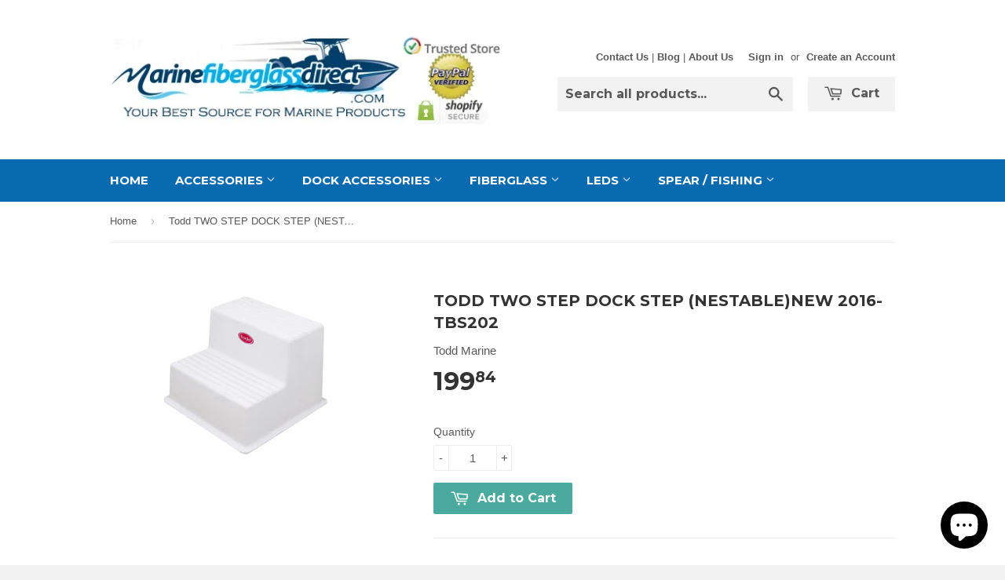

--- FILE ---
content_type: text/html; charset=utf-8
request_url: https://www.marinefiberglassdirect.com/products/todd-two-step-dock-step-nestablenew-2016-tbs202
body_size: 18945
content:
<!doctype html>
<!--[if lt IE 7]><html class="no-js lt-ie9 lt-ie8 lt-ie7" lang="en"> <![endif]-->
<!--[if IE 7]><html class="no-js lt-ie9 lt-ie8" lang="en"> <![endif]-->
<!--[if IE 8]><html class="no-js lt-ie9" lang="en"> <![endif]-->
<!--[if IE 9 ]><html class="ie9 no-js"> <![endif]-->
<!--[if (gt IE 9)|!(IE)]><!--> <html class="no-touch no-js"> <!--<![endif]-->
<head>
  <meta name="p:domain_verify" content="8e3c6ffbc28904ebb85ee2cf095b0a89"/>
  <meta name="google-site-verification" content="SIit88zZSCcCrWkVqpi8kqEnLWloOOYN6qG3a3D1xmE" />

  <!-- Basic page needs ================================================== -->
  <meta charset="utf-8">
  <meta http-equiv="X-UA-Compatible" content="IE=edge,chrome=1">

  
  <link rel="shortcut icon" href="//www.marinefiberglassdirect.com/cdn/shop/t/3/assets/favicon.png?v=60820268139693985451429369366" type="image/png" />
  

  <!-- Title and description ================================================== -->
  <title>
  Todd TWO STEP DOCK STEP (NESTABLE)NEW 2016-TBS202 &ndash; Marine Fiberglass Direct
  </title>

  
  <meta name="description" content="TODD&#39;S Boat &amp;amp; Dock Steps are offered in three different sizes. These lightweight, movable steps are made from U.V. resistant polyethylene for years of dependable service. The unique 1 1/2&quot; wide bottom flange provides plenty of surface for mounting to your dock. Clean Up is made easy at the end of the day with just ">
  

  <!-- Product meta ================================================== -->
  
  <meta property="og:type" content="product">
  <meta property="og:title" content="Todd TWO STEP DOCK STEP (NESTABLE)NEW 2016-TBS202">
  
  <meta property="og:image" content="http://www.marinefiberglassdirect.com/cdn/shop/products/Todd_TWO_STEP_DOCK_STEP__NESTABLE_NEW_2016-TBS202_grande.jpg?v=1571438988">
  <meta property="og:image:secure_url" content="https://www.marinefiberglassdirect.com/cdn/shop/products/Todd_TWO_STEP_DOCK_STEP__NESTABLE_NEW_2016-TBS202_grande.jpg?v=1571438988">
  
  <meta property="og:price:amount" content="199.84">
  <meta property="og:price:currency" content="USD">


  <meta property="og:description" content="TODD&#39;S Boat &amp;amp; Dock Steps are offered in three different sizes. These lightweight, movable steps are made from U.V. resistant polyethylene for years of dependable service. The unique 1 1/2&quot; wide bottom flange provides plenty of surface for mounting to your dock. Clean Up is made easy at the end of the day with just ">

  <meta property="og:url" content="https://www.marinefiberglassdirect.com/products/todd-two-step-dock-step-nestablenew-2016-tbs202">
  <meta property="og:site_name" content="Marine Fiberglass Direct">

  
  
  
  <meta name="twitter:site" content="@">


  <meta name="twitter:card" content="product">
  <meta name="twitter:title" content="Todd TWO STEP DOCK STEP (NESTABLE)NEW 2016-TBS202">
  <meta name="twitter:description" content="TODD&#39;S Boat &amp;amp; Dock Steps are offered in three different sizes. These lightweight, movable steps are made from U.V. resistant polyethylene for years of dependable service. The unique 1 1/2&quot; wide bottom flange provides plenty of surface for mounting to your dock. Clean Up is made easy at the end of the day with just soap and water. Hand rails for the two and three step models are sold separately. Each model step is nestable upon itself for easy storage and shipping.Dimensions : 26 3/4&quot; D x 23 1/2&quot; W x 17&quot; HPart #: TBS202Keep all of your marine accessory needs with Marine Fiberglass Direct.*All International Orders may require additional shipping charges depending on location.">
  <meta name="twitter:image" content="https://www.marinefiberglassdirect.com/cdn/shop/products/Todd_TWO_STEP_DOCK_STEP__NESTABLE_NEW_2016-TBS202_medium.jpg?v=1571438988">
  <meta name="twitter:image:width" content="240">
  <meta name="twitter:image:height" content="240">
  <meta name="twitter:label1" content="Price">
  <meta name="twitter:data1" content="$ 199.84 USD">
  
  <meta name="twitter:label2" content="Brand">
  <meta name="twitter:data2" content="Todd Marine">
  



  <!-- Helpers ================================================== -->
  <link rel="canonical" href="https://www.marinefiberglassdirect.com/products/todd-two-step-dock-step-nestablenew-2016-tbs202">
  <meta name="viewport" content="width=device-width,initial-scale=1">

  
  <!-- Ajaxify Cart Plugin ================================================== -->
  <link href="//www.marinefiberglassdirect.com/cdn/shop/t/3/assets/ajaxify.scss.css?v=101617718950719963771429369274" rel="stylesheet" type="text/css" media="all" />
  

  <!-- CSS ================================================== -->
  <link href="//www.marinefiberglassdirect.com/cdn/shop/t/3/assets/timber.scss.css?v=81967584386693887311763697601" rel="stylesheet" type="text/css" media="all" />
  

  
    
    
    <link href="//fonts.googleapis.com/css?family=Montserrat:700" rel="stylesheet" type="text/css" media="all" />
  


  



  <!-- Header hook for plugins ================================================== -->
  <script>window.performance && window.performance.mark && window.performance.mark('shopify.content_for_header.start');</script><meta name="google-site-verification" content="SIit88zZSCcCrWkVqpi8kqEnLWloOOYN6qG3a3D1xmE">
<meta id="shopify-digital-wallet" name="shopify-digital-wallet" content="/4270629/digital_wallets/dialog">
<meta name="shopify-checkout-api-token" content="7e9ee3fd6c5e00b2978c19106b923b61">
<meta id="in-context-paypal-metadata" data-shop-id="4270629" data-venmo-supported="false" data-environment="production" data-locale="en_US" data-paypal-v4="true" data-currency="USD">
<link rel="alternate" type="application/json+oembed" href="https://www.marinefiberglassdirect.com/products/todd-two-step-dock-step-nestablenew-2016-tbs202.oembed">
<script async="async" src="/checkouts/internal/preloads.js?locale=en-US"></script>
<link rel="preconnect" href="https://shop.app" crossorigin="anonymous">
<script async="async" src="https://shop.app/checkouts/internal/preloads.js?locale=en-US&shop_id=4270629" crossorigin="anonymous"></script>
<script id="apple-pay-shop-capabilities" type="application/json">{"shopId":4270629,"countryCode":"US","currencyCode":"USD","merchantCapabilities":["supports3DS"],"merchantId":"gid:\/\/shopify\/Shop\/4270629","merchantName":"Marine Fiberglass Direct","requiredBillingContactFields":["postalAddress","email","phone"],"requiredShippingContactFields":["postalAddress","email","phone"],"shippingType":"shipping","supportedNetworks":["visa","masterCard","amex","discover","elo","jcb"],"total":{"type":"pending","label":"Marine Fiberglass Direct","amount":"1.00"},"shopifyPaymentsEnabled":true,"supportsSubscriptions":true}</script>
<script id="shopify-features" type="application/json">{"accessToken":"7e9ee3fd6c5e00b2978c19106b923b61","betas":["rich-media-storefront-analytics"],"domain":"www.marinefiberglassdirect.com","predictiveSearch":true,"shopId":4270629,"locale":"en"}</script>
<script>var Shopify = Shopify || {};
Shopify.shop = "marine-fiberglass-direct.myshopify.com";
Shopify.locale = "en";
Shopify.currency = {"active":"USD","rate":"1.0"};
Shopify.country = "US";
Shopify.theme = {"name":"Supply","id":11596721,"schema_name":null,"schema_version":null,"theme_store_id":679,"role":"main"};
Shopify.theme.handle = "null";
Shopify.theme.style = {"id":null,"handle":null};
Shopify.cdnHost = "www.marinefiberglassdirect.com/cdn";
Shopify.routes = Shopify.routes || {};
Shopify.routes.root = "/";</script>
<script type="module">!function(o){(o.Shopify=o.Shopify||{}).modules=!0}(window);</script>
<script>!function(o){function n(){var o=[];function n(){o.push(Array.prototype.slice.apply(arguments))}return n.q=o,n}var t=o.Shopify=o.Shopify||{};t.loadFeatures=n(),t.autoloadFeatures=n()}(window);</script>
<script>
  window.ShopifyPay = window.ShopifyPay || {};
  window.ShopifyPay.apiHost = "shop.app\/pay";
  window.ShopifyPay.redirectState = null;
</script>
<script id="shop-js-analytics" type="application/json">{"pageType":"product"}</script>
<script defer="defer" async type="module" src="//www.marinefiberglassdirect.com/cdn/shopifycloud/shop-js/modules/v2/client.init-shop-cart-sync_BT-GjEfc.en.esm.js"></script>
<script defer="defer" async type="module" src="//www.marinefiberglassdirect.com/cdn/shopifycloud/shop-js/modules/v2/chunk.common_D58fp_Oc.esm.js"></script>
<script defer="defer" async type="module" src="//www.marinefiberglassdirect.com/cdn/shopifycloud/shop-js/modules/v2/chunk.modal_xMitdFEc.esm.js"></script>
<script type="module">
  await import("//www.marinefiberglassdirect.com/cdn/shopifycloud/shop-js/modules/v2/client.init-shop-cart-sync_BT-GjEfc.en.esm.js");
await import("//www.marinefiberglassdirect.com/cdn/shopifycloud/shop-js/modules/v2/chunk.common_D58fp_Oc.esm.js");
await import("//www.marinefiberglassdirect.com/cdn/shopifycloud/shop-js/modules/v2/chunk.modal_xMitdFEc.esm.js");

  window.Shopify.SignInWithShop?.initShopCartSync?.({"fedCMEnabled":true,"windoidEnabled":true});

</script>
<script>
  window.Shopify = window.Shopify || {};
  if (!window.Shopify.featureAssets) window.Shopify.featureAssets = {};
  window.Shopify.featureAssets['shop-js'] = {"shop-cart-sync":["modules/v2/client.shop-cart-sync_DZOKe7Ll.en.esm.js","modules/v2/chunk.common_D58fp_Oc.esm.js","modules/v2/chunk.modal_xMitdFEc.esm.js"],"init-fed-cm":["modules/v2/client.init-fed-cm_B6oLuCjv.en.esm.js","modules/v2/chunk.common_D58fp_Oc.esm.js","modules/v2/chunk.modal_xMitdFEc.esm.js"],"shop-cash-offers":["modules/v2/client.shop-cash-offers_D2sdYoxE.en.esm.js","modules/v2/chunk.common_D58fp_Oc.esm.js","modules/v2/chunk.modal_xMitdFEc.esm.js"],"shop-login-button":["modules/v2/client.shop-login-button_QeVjl5Y3.en.esm.js","modules/v2/chunk.common_D58fp_Oc.esm.js","modules/v2/chunk.modal_xMitdFEc.esm.js"],"pay-button":["modules/v2/client.pay-button_DXTOsIq6.en.esm.js","modules/v2/chunk.common_D58fp_Oc.esm.js","modules/v2/chunk.modal_xMitdFEc.esm.js"],"shop-button":["modules/v2/client.shop-button_DQZHx9pm.en.esm.js","modules/v2/chunk.common_D58fp_Oc.esm.js","modules/v2/chunk.modal_xMitdFEc.esm.js"],"avatar":["modules/v2/client.avatar_BTnouDA3.en.esm.js"],"init-windoid":["modules/v2/client.init-windoid_CR1B-cfM.en.esm.js","modules/v2/chunk.common_D58fp_Oc.esm.js","modules/v2/chunk.modal_xMitdFEc.esm.js"],"init-shop-for-new-customer-accounts":["modules/v2/client.init-shop-for-new-customer-accounts_C_vY_xzh.en.esm.js","modules/v2/client.shop-login-button_QeVjl5Y3.en.esm.js","modules/v2/chunk.common_D58fp_Oc.esm.js","modules/v2/chunk.modal_xMitdFEc.esm.js"],"init-shop-email-lookup-coordinator":["modules/v2/client.init-shop-email-lookup-coordinator_BI7n9ZSv.en.esm.js","modules/v2/chunk.common_D58fp_Oc.esm.js","modules/v2/chunk.modal_xMitdFEc.esm.js"],"init-shop-cart-sync":["modules/v2/client.init-shop-cart-sync_BT-GjEfc.en.esm.js","modules/v2/chunk.common_D58fp_Oc.esm.js","modules/v2/chunk.modal_xMitdFEc.esm.js"],"shop-toast-manager":["modules/v2/client.shop-toast-manager_DiYdP3xc.en.esm.js","modules/v2/chunk.common_D58fp_Oc.esm.js","modules/v2/chunk.modal_xMitdFEc.esm.js"],"init-customer-accounts":["modules/v2/client.init-customer-accounts_D9ZNqS-Q.en.esm.js","modules/v2/client.shop-login-button_QeVjl5Y3.en.esm.js","modules/v2/chunk.common_D58fp_Oc.esm.js","modules/v2/chunk.modal_xMitdFEc.esm.js"],"init-customer-accounts-sign-up":["modules/v2/client.init-customer-accounts-sign-up_iGw4briv.en.esm.js","modules/v2/client.shop-login-button_QeVjl5Y3.en.esm.js","modules/v2/chunk.common_D58fp_Oc.esm.js","modules/v2/chunk.modal_xMitdFEc.esm.js"],"shop-follow-button":["modules/v2/client.shop-follow-button_CqMgW2wH.en.esm.js","modules/v2/chunk.common_D58fp_Oc.esm.js","modules/v2/chunk.modal_xMitdFEc.esm.js"],"checkout-modal":["modules/v2/client.checkout-modal_xHeaAweL.en.esm.js","modules/v2/chunk.common_D58fp_Oc.esm.js","modules/v2/chunk.modal_xMitdFEc.esm.js"],"shop-login":["modules/v2/client.shop-login_D91U-Q7h.en.esm.js","modules/v2/chunk.common_D58fp_Oc.esm.js","modules/v2/chunk.modal_xMitdFEc.esm.js"],"lead-capture":["modules/v2/client.lead-capture_BJmE1dJe.en.esm.js","modules/v2/chunk.common_D58fp_Oc.esm.js","modules/v2/chunk.modal_xMitdFEc.esm.js"],"payment-terms":["modules/v2/client.payment-terms_Ci9AEqFq.en.esm.js","modules/v2/chunk.common_D58fp_Oc.esm.js","modules/v2/chunk.modal_xMitdFEc.esm.js"]};
</script>
<script>(function() {
  var isLoaded = false;
  function asyncLoad() {
    if (isLoaded) return;
    isLoaded = true;
    var urls = ["https:\/\/cdn-stamped-io.azureedge.net\/files\/shopify.min.js?shop=marine-fiberglass-direct.myshopify.com"];
    for (var i = 0; i < urls.length; i++) {
      var s = document.createElement('script');
      s.type = 'text/javascript';
      s.async = true;
      s.src = urls[i];
      var x = document.getElementsByTagName('script')[0];
      x.parentNode.insertBefore(s, x);
    }
  };
  if(window.attachEvent) {
    window.attachEvent('onload', asyncLoad);
  } else {
    window.addEventListener('load', asyncLoad, false);
  }
})();</script>
<script id="__st">var __st={"a":4270629,"offset":-18000,"reqid":"fe1bbfd3-bd38-4319-bfce-e33a730b7227-1769236191","pageurl":"www.marinefiberglassdirect.com\/products\/todd-two-step-dock-step-nestablenew-2016-tbs202","u":"8302aa993389","p":"product","rtyp":"product","rid":124617981972};</script>
<script>window.ShopifyPaypalV4VisibilityTracking = true;</script>
<script id="captcha-bootstrap">!function(){'use strict';const t='contact',e='account',n='new_comment',o=[[t,t],['blogs',n],['comments',n],[t,'customer']],c=[[e,'customer_login'],[e,'guest_login'],[e,'recover_customer_password'],[e,'create_customer']],r=t=>t.map((([t,e])=>`form[action*='/${t}']:not([data-nocaptcha='true']) input[name='form_type'][value='${e}']`)).join(','),a=t=>()=>t?[...document.querySelectorAll(t)].map((t=>t.form)):[];function s(){const t=[...o],e=r(t);return a(e)}const i='password',u='form_key',d=['recaptcha-v3-token','g-recaptcha-response','h-captcha-response',i],f=()=>{try{return window.sessionStorage}catch{return}},m='__shopify_v',_=t=>t.elements[u];function p(t,e,n=!1){try{const o=window.sessionStorage,c=JSON.parse(o.getItem(e)),{data:r}=function(t){const{data:e,action:n}=t;return t[m]||n?{data:e,action:n}:{data:t,action:n}}(c);for(const[e,n]of Object.entries(r))t.elements[e]&&(t.elements[e].value=n);n&&o.removeItem(e)}catch(o){console.error('form repopulation failed',{error:o})}}const l='form_type',E='cptcha';function T(t){t.dataset[E]=!0}const w=window,h=w.document,L='Shopify',v='ce_forms',y='captcha';let A=!1;((t,e)=>{const n=(g='f06e6c50-85a8-45c8-87d0-21a2b65856fe',I='https://cdn.shopify.com/shopifycloud/storefront-forms-hcaptcha/ce_storefront_forms_captcha_hcaptcha.v1.5.2.iife.js',D={infoText:'Protected by hCaptcha',privacyText:'Privacy',termsText:'Terms'},(t,e,n)=>{const o=w[L][v],c=o.bindForm;if(c)return c(t,g,e,D).then(n);var r;o.q.push([[t,g,e,D],n]),r=I,A||(h.body.append(Object.assign(h.createElement('script'),{id:'captcha-provider',async:!0,src:r})),A=!0)});var g,I,D;w[L]=w[L]||{},w[L][v]=w[L][v]||{},w[L][v].q=[],w[L][y]=w[L][y]||{},w[L][y].protect=function(t,e){n(t,void 0,e),T(t)},Object.freeze(w[L][y]),function(t,e,n,w,h,L){const[v,y,A,g]=function(t,e,n){const i=e?o:[],u=t?c:[],d=[...i,...u],f=r(d),m=r(i),_=r(d.filter((([t,e])=>n.includes(e))));return[a(f),a(m),a(_),s()]}(w,h,L),I=t=>{const e=t.target;return e instanceof HTMLFormElement?e:e&&e.form},D=t=>v().includes(t);t.addEventListener('submit',(t=>{const e=I(t);if(!e)return;const n=D(e)&&!e.dataset.hcaptchaBound&&!e.dataset.recaptchaBound,o=_(e),c=g().includes(e)&&(!o||!o.value);(n||c)&&t.preventDefault(),c&&!n&&(function(t){try{if(!f())return;!function(t){const e=f();if(!e)return;const n=_(t);if(!n)return;const o=n.value;o&&e.removeItem(o)}(t);const e=Array.from(Array(32),(()=>Math.random().toString(36)[2])).join('');!function(t,e){_(t)||t.append(Object.assign(document.createElement('input'),{type:'hidden',name:u})),t.elements[u].value=e}(t,e),function(t,e){const n=f();if(!n)return;const o=[...t.querySelectorAll(`input[type='${i}']`)].map((({name:t})=>t)),c=[...d,...o],r={};for(const[a,s]of new FormData(t).entries())c.includes(a)||(r[a]=s);n.setItem(e,JSON.stringify({[m]:1,action:t.action,data:r}))}(t,e)}catch(e){console.error('failed to persist form',e)}}(e),e.submit())}));const S=(t,e)=>{t&&!t.dataset[E]&&(n(t,e.some((e=>e===t))),T(t))};for(const o of['focusin','change'])t.addEventListener(o,(t=>{const e=I(t);D(e)&&S(e,y())}));const B=e.get('form_key'),M=e.get(l),P=B&&M;t.addEventListener('DOMContentLoaded',(()=>{const t=y();if(P)for(const e of t)e.elements[l].value===M&&p(e,B);[...new Set([...A(),...v().filter((t=>'true'===t.dataset.shopifyCaptcha))])].forEach((e=>S(e,t)))}))}(h,new URLSearchParams(w.location.search),n,t,e,['guest_login'])})(!0,!0)}();</script>
<script integrity="sha256-4kQ18oKyAcykRKYeNunJcIwy7WH5gtpwJnB7kiuLZ1E=" data-source-attribution="shopify.loadfeatures" defer="defer" src="//www.marinefiberglassdirect.com/cdn/shopifycloud/storefront/assets/storefront/load_feature-a0a9edcb.js" crossorigin="anonymous"></script>
<script crossorigin="anonymous" defer="defer" src="//www.marinefiberglassdirect.com/cdn/shopifycloud/storefront/assets/shopify_pay/storefront-65b4c6d7.js?v=20250812"></script>
<script data-source-attribution="shopify.dynamic_checkout.dynamic.init">var Shopify=Shopify||{};Shopify.PaymentButton=Shopify.PaymentButton||{isStorefrontPortableWallets:!0,init:function(){window.Shopify.PaymentButton.init=function(){};var t=document.createElement("script");t.src="https://www.marinefiberglassdirect.com/cdn/shopifycloud/portable-wallets/latest/portable-wallets.en.js",t.type="module",document.head.appendChild(t)}};
</script>
<script data-source-attribution="shopify.dynamic_checkout.buyer_consent">
  function portableWalletsHideBuyerConsent(e){var t=document.getElementById("shopify-buyer-consent"),n=document.getElementById("shopify-subscription-policy-button");t&&n&&(t.classList.add("hidden"),t.setAttribute("aria-hidden","true"),n.removeEventListener("click",e))}function portableWalletsShowBuyerConsent(e){var t=document.getElementById("shopify-buyer-consent"),n=document.getElementById("shopify-subscription-policy-button");t&&n&&(t.classList.remove("hidden"),t.removeAttribute("aria-hidden"),n.addEventListener("click",e))}window.Shopify?.PaymentButton&&(window.Shopify.PaymentButton.hideBuyerConsent=portableWalletsHideBuyerConsent,window.Shopify.PaymentButton.showBuyerConsent=portableWalletsShowBuyerConsent);
</script>
<script data-source-attribution="shopify.dynamic_checkout.cart.bootstrap">document.addEventListener("DOMContentLoaded",(function(){function t(){return document.querySelector("shopify-accelerated-checkout-cart, shopify-accelerated-checkout")}if(t())Shopify.PaymentButton.init();else{new MutationObserver((function(e,n){t()&&(Shopify.PaymentButton.init(),n.disconnect())})).observe(document.body,{childList:!0,subtree:!0})}}));
</script>
<script id='scb4127' type='text/javascript' async='' src='https://www.marinefiberglassdirect.com/cdn/shopifycloud/privacy-banner/storefront-banner.js'></script><link id="shopify-accelerated-checkout-styles" rel="stylesheet" media="screen" href="https://www.marinefiberglassdirect.com/cdn/shopifycloud/portable-wallets/latest/accelerated-checkout-backwards-compat.css" crossorigin="anonymous">
<style id="shopify-accelerated-checkout-cart">
        #shopify-buyer-consent {
  margin-top: 1em;
  display: inline-block;
  width: 100%;
}

#shopify-buyer-consent.hidden {
  display: none;
}

#shopify-subscription-policy-button {
  background: none;
  border: none;
  padding: 0;
  text-decoration: underline;
  font-size: inherit;
  cursor: pointer;
}

#shopify-subscription-policy-button::before {
  box-shadow: none;
}

      </style>

<script>window.performance && window.performance.mark && window.performance.mark('shopify.content_for_header.end');</script>

  

<!--[if lt IE 9]>
<script src="//html5shiv.googlecode.com/svn/trunk/html5.js" type="text/javascript"></script>
<script src="//www.marinefiberglassdirect.com/cdn/shop/t/3/assets/respond.min.js?v=52248677837542619231429367127" type="text/javascript"></script>
<link href="//www.marinefiberglassdirect.com/cdn/shop/t/3/assets/respond-proxy.html" id="respond-proxy" rel="respond-proxy" />
<link href="//www.marinefiberglassdirect.com/search?q=6570fe3d06840954bb40648ab0f21f08" id="respond-redirect" rel="respond-redirect" />
<script src="//www.marinefiberglassdirect.com/search?q=6570fe3d06840954bb40648ab0f21f08" type="text/javascript"></script>
<![endif]-->


  
  

  <script src="//ajax.googleapis.com/ajax/libs/jquery/1.11.0/jquery.min.js" type="text/javascript"></script>
  <script src="//www.marinefiberglassdirect.com/cdn/shop/t/3/assets/modernizr.min.js?v=26620055551102246001429367126" type="text/javascript"></script>

<!-- BEGIN app block: shopify://apps/bm-country-blocker-ip-blocker/blocks/boostmark-blocker/bf9db4b9-be4b-45e1-8127-bbcc07d93e7e -->

  <script src="https://cdn.shopify.com/extensions/019b300f-1323-7b7a-bda2-a589132c3189/boostymark-regionblock-71/assets/blocker.js?v=4&shop=marine-fiberglass-direct.myshopify.com" async></script>
  <script src="https://cdn.shopify.com/extensions/019b300f-1323-7b7a-bda2-a589132c3189/boostymark-regionblock-71/assets/jk4ukh.js?c=6&shop=marine-fiberglass-direct.myshopify.com" async></script>

  
    <script async>
      function _0x3f8f(_0x223ce8,_0x21bbeb){var _0x6fb9ec=_0x6fb9();return _0x3f8f=function(_0x3f8f82,_0x5dbe6e){_0x3f8f82=_0x3f8f82-0x191;var _0x51bf69=_0x6fb9ec[_0x3f8f82];return _0x51bf69;},_0x3f8f(_0x223ce8,_0x21bbeb);}(function(_0x4724fe,_0xeb51bb){var _0x47dea2=_0x3f8f,_0x141c8b=_0x4724fe();while(!![]){try{var _0x4a9abe=parseInt(_0x47dea2(0x1af))/0x1*(-parseInt(_0x47dea2(0x1aa))/0x2)+-parseInt(_0x47dea2(0x1a7))/0x3*(parseInt(_0x47dea2(0x192))/0x4)+parseInt(_0x47dea2(0x1a3))/0x5*(parseInt(_0x47dea2(0x1a6))/0x6)+-parseInt(_0x47dea2(0x19d))/0x7*(-parseInt(_0x47dea2(0x191))/0x8)+-parseInt(_0x47dea2(0x1a4))/0x9*(parseInt(_0x47dea2(0x196))/0xa)+-parseInt(_0x47dea2(0x1a0))/0xb+parseInt(_0x47dea2(0x198))/0xc;if(_0x4a9abe===_0xeb51bb)break;else _0x141c8b['push'](_0x141c8b['shift']());}catch(_0x5bdae7){_0x141c8b['push'](_0x141c8b['shift']());}}}(_0x6fb9,0x2b917),function e(){var _0x379294=_0x3f8f;window[_0x379294(0x19f)]=![];var _0x59af3b=new MutationObserver(function(_0x10185c){var _0x39bea0=_0x379294;_0x10185c[_0x39bea0(0x19b)](function(_0x486a2e){var _0x1ea3a0=_0x39bea0;_0x486a2e['addedNodes'][_0x1ea3a0(0x19b)](function(_0x1880c1){var _0x37d441=_0x1ea3a0;if(_0x1880c1[_0x37d441(0x193)]===_0x37d441(0x19c)&&window[_0x37d441(0x19f)]==![]){var _0x64f391=_0x1880c1['textContent']||_0x1880c1[_0x37d441(0x19e)];_0x64f391[_0x37d441(0x1ad)](_0x37d441(0x1ab))&&(window[_0x37d441(0x19f)]=!![],window['_bm_blocked_script']=_0x64f391,_0x1880c1[_0x37d441(0x194)][_0x37d441(0x1a2)](_0x1880c1),_0x59af3b[_0x37d441(0x195)]());}});});});_0x59af3b[_0x379294(0x1a9)](document[_0x379294(0x1a5)],{'childList':!![],'subtree':!![]}),setTimeout(()=>{var _0x43bd71=_0x379294;if(!window[_0x43bd71(0x1ae)]&&window['_bm_blocked']){var _0x4f89e0=document[_0x43bd71(0x1a8)](_0x43bd71(0x19a));_0x4f89e0[_0x43bd71(0x1ac)]=_0x43bd71(0x197),_0x4f89e0[_0x43bd71(0x1a1)]=window['_bm_blocked_script'],document[_0x43bd71(0x199)]['appendChild'](_0x4f89e0);}},0x2ee0);}());function _0x6fb9(){var _0x432d5b=['head','script','forEach','SCRIPT','7fPmGqS','src','_bm_blocked','1276902CZtaAd','textContent','removeChild','5xRSprd','513qTrjgw','documentElement','1459980yoQzSv','6QRCLrj','createElement','observe','33750bDyRAA','var\x20customDocumentWrite\x20=\x20function(content)','className','includes','bmExtension','11ecERGS','2776368sDqaNF','444776RGnQWH','nodeName','parentNode','disconnect','25720cFqzCY','analytics','3105336gpytKO'];_0x6fb9=function(){return _0x432d5b;};return _0x6fb9();}
    </script>
  

  

  

  

  













<!-- END app block --><script src="https://cdn.shopify.com/extensions/e8878072-2f6b-4e89-8082-94b04320908d/inbox-1254/assets/inbox-chat-loader.js" type="text/javascript" defer="defer"></script>
<link href="https://monorail-edge.shopifysvc.com" rel="dns-prefetch">
<script>(function(){if ("sendBeacon" in navigator && "performance" in window) {try {var session_token_from_headers = performance.getEntriesByType('navigation')[0].serverTiming.find(x => x.name == '_s').description;} catch {var session_token_from_headers = undefined;}var session_cookie_matches = document.cookie.match(/_shopify_s=([^;]*)/);var session_token_from_cookie = session_cookie_matches && session_cookie_matches.length === 2 ? session_cookie_matches[1] : "";var session_token = session_token_from_headers || session_token_from_cookie || "";function handle_abandonment_event(e) {var entries = performance.getEntries().filter(function(entry) {return /monorail-edge.shopifysvc.com/.test(entry.name);});if (!window.abandonment_tracked && entries.length === 0) {window.abandonment_tracked = true;var currentMs = Date.now();var navigation_start = performance.timing.navigationStart;var payload = {shop_id: 4270629,url: window.location.href,navigation_start,duration: currentMs - navigation_start,session_token,page_type: "product"};window.navigator.sendBeacon("https://monorail-edge.shopifysvc.com/v1/produce", JSON.stringify({schema_id: "online_store_buyer_site_abandonment/1.1",payload: payload,metadata: {event_created_at_ms: currentMs,event_sent_at_ms: currentMs}}));}}window.addEventListener('pagehide', handle_abandonment_event);}}());</script>
<script id="web-pixels-manager-setup">(function e(e,d,r,n,o){if(void 0===o&&(o={}),!Boolean(null===(a=null===(i=window.Shopify)||void 0===i?void 0:i.analytics)||void 0===a?void 0:a.replayQueue)){var i,a;window.Shopify=window.Shopify||{};var t=window.Shopify;t.analytics=t.analytics||{};var s=t.analytics;s.replayQueue=[],s.publish=function(e,d,r){return s.replayQueue.push([e,d,r]),!0};try{self.performance.mark("wpm:start")}catch(e){}var l=function(){var e={modern:/Edge?\/(1{2}[4-9]|1[2-9]\d|[2-9]\d{2}|\d{4,})\.\d+(\.\d+|)|Firefox\/(1{2}[4-9]|1[2-9]\d|[2-9]\d{2}|\d{4,})\.\d+(\.\d+|)|Chrom(ium|e)\/(9{2}|\d{3,})\.\d+(\.\d+|)|(Maci|X1{2}).+ Version\/(15\.\d+|(1[6-9]|[2-9]\d|\d{3,})\.\d+)([,.]\d+|)( \(\w+\)|)( Mobile\/\w+|) Safari\/|Chrome.+OPR\/(9{2}|\d{3,})\.\d+\.\d+|(CPU[ +]OS|iPhone[ +]OS|CPU[ +]iPhone|CPU IPhone OS|CPU iPad OS)[ +]+(15[._]\d+|(1[6-9]|[2-9]\d|\d{3,})[._]\d+)([._]\d+|)|Android:?[ /-](13[3-9]|1[4-9]\d|[2-9]\d{2}|\d{4,})(\.\d+|)(\.\d+|)|Android.+Firefox\/(13[5-9]|1[4-9]\d|[2-9]\d{2}|\d{4,})\.\d+(\.\d+|)|Android.+Chrom(ium|e)\/(13[3-9]|1[4-9]\d|[2-9]\d{2}|\d{4,})\.\d+(\.\d+|)|SamsungBrowser\/([2-9]\d|\d{3,})\.\d+/,legacy:/Edge?\/(1[6-9]|[2-9]\d|\d{3,})\.\d+(\.\d+|)|Firefox\/(5[4-9]|[6-9]\d|\d{3,})\.\d+(\.\d+|)|Chrom(ium|e)\/(5[1-9]|[6-9]\d|\d{3,})\.\d+(\.\d+|)([\d.]+$|.*Safari\/(?![\d.]+ Edge\/[\d.]+$))|(Maci|X1{2}).+ Version\/(10\.\d+|(1[1-9]|[2-9]\d|\d{3,})\.\d+)([,.]\d+|)( \(\w+\)|)( Mobile\/\w+|) Safari\/|Chrome.+OPR\/(3[89]|[4-9]\d|\d{3,})\.\d+\.\d+|(CPU[ +]OS|iPhone[ +]OS|CPU[ +]iPhone|CPU IPhone OS|CPU iPad OS)[ +]+(10[._]\d+|(1[1-9]|[2-9]\d|\d{3,})[._]\d+)([._]\d+|)|Android:?[ /-](13[3-9]|1[4-9]\d|[2-9]\d{2}|\d{4,})(\.\d+|)(\.\d+|)|Mobile Safari.+OPR\/([89]\d|\d{3,})\.\d+\.\d+|Android.+Firefox\/(13[5-9]|1[4-9]\d|[2-9]\d{2}|\d{4,})\.\d+(\.\d+|)|Android.+Chrom(ium|e)\/(13[3-9]|1[4-9]\d|[2-9]\d{2}|\d{4,})\.\d+(\.\d+|)|Android.+(UC? ?Browser|UCWEB|U3)[ /]?(15\.([5-9]|\d{2,})|(1[6-9]|[2-9]\d|\d{3,})\.\d+)\.\d+|SamsungBrowser\/(5\.\d+|([6-9]|\d{2,})\.\d+)|Android.+MQ{2}Browser\/(14(\.(9|\d{2,})|)|(1[5-9]|[2-9]\d|\d{3,})(\.\d+|))(\.\d+|)|K[Aa][Ii]OS\/(3\.\d+|([4-9]|\d{2,})\.\d+)(\.\d+|)/},d=e.modern,r=e.legacy,n=navigator.userAgent;return n.match(d)?"modern":n.match(r)?"legacy":"unknown"}(),u="modern"===l?"modern":"legacy",c=(null!=n?n:{modern:"",legacy:""})[u],f=function(e){return[e.baseUrl,"/wpm","/b",e.hashVersion,"modern"===e.buildTarget?"m":"l",".js"].join("")}({baseUrl:d,hashVersion:r,buildTarget:u}),m=function(e){var d=e.version,r=e.bundleTarget,n=e.surface,o=e.pageUrl,i=e.monorailEndpoint;return{emit:function(e){var a=e.status,t=e.errorMsg,s=(new Date).getTime(),l=JSON.stringify({metadata:{event_sent_at_ms:s},events:[{schema_id:"web_pixels_manager_load/3.1",payload:{version:d,bundle_target:r,page_url:o,status:a,surface:n,error_msg:t},metadata:{event_created_at_ms:s}}]});if(!i)return console&&console.warn&&console.warn("[Web Pixels Manager] No Monorail endpoint provided, skipping logging."),!1;try{return self.navigator.sendBeacon.bind(self.navigator)(i,l)}catch(e){}var u=new XMLHttpRequest;try{return u.open("POST",i,!0),u.setRequestHeader("Content-Type","text/plain"),u.send(l),!0}catch(e){return console&&console.warn&&console.warn("[Web Pixels Manager] Got an unhandled error while logging to Monorail."),!1}}}}({version:r,bundleTarget:l,surface:e.surface,pageUrl:self.location.href,monorailEndpoint:e.monorailEndpoint});try{o.browserTarget=l,function(e){var d=e.src,r=e.async,n=void 0===r||r,o=e.onload,i=e.onerror,a=e.sri,t=e.scriptDataAttributes,s=void 0===t?{}:t,l=document.createElement("script"),u=document.querySelector("head"),c=document.querySelector("body");if(l.async=n,l.src=d,a&&(l.integrity=a,l.crossOrigin="anonymous"),s)for(var f in s)if(Object.prototype.hasOwnProperty.call(s,f))try{l.dataset[f]=s[f]}catch(e){}if(o&&l.addEventListener("load",o),i&&l.addEventListener("error",i),u)u.appendChild(l);else{if(!c)throw new Error("Did not find a head or body element to append the script");c.appendChild(l)}}({src:f,async:!0,onload:function(){if(!function(){var e,d;return Boolean(null===(d=null===(e=window.Shopify)||void 0===e?void 0:e.analytics)||void 0===d?void 0:d.initialized)}()){var d=window.webPixelsManager.init(e)||void 0;if(d){var r=window.Shopify.analytics;r.replayQueue.forEach((function(e){var r=e[0],n=e[1],o=e[2];d.publishCustomEvent(r,n,o)})),r.replayQueue=[],r.publish=d.publishCustomEvent,r.visitor=d.visitor,r.initialized=!0}}},onerror:function(){return m.emit({status:"failed",errorMsg:"".concat(f," has failed to load")})},sri:function(e){var d=/^sha384-[A-Za-z0-9+/=]+$/;return"string"==typeof e&&d.test(e)}(c)?c:"",scriptDataAttributes:o}),m.emit({status:"loading"})}catch(e){m.emit({status:"failed",errorMsg:(null==e?void 0:e.message)||"Unknown error"})}}})({shopId: 4270629,storefrontBaseUrl: "https://www.marinefiberglassdirect.com",extensionsBaseUrl: "https://extensions.shopifycdn.com/cdn/shopifycloud/web-pixels-manager",monorailEndpoint: "https://monorail-edge.shopifysvc.com/unstable/produce_batch",surface: "storefront-renderer",enabledBetaFlags: ["2dca8a86"],webPixelsConfigList: [{"id":"566329592","configuration":"{\"config\":\"{\\\"google_tag_ids\\\":[\\\"AW-952956193\\\",\\\"GT-MJBNRX9D\\\"],\\\"target_country\\\":\\\"ZZ\\\",\\\"gtag_events\\\":[{\\\"type\\\":\\\"begin_checkout\\\",\\\"action_label\\\":[\\\"G-H1RWBHC1W4\\\",\\\"AW-952956193\\\/1uGTCJL7-JUBEKHqs8YD\\\"]},{\\\"type\\\":\\\"search\\\",\\\"action_label\\\":[\\\"G-H1RWBHC1W4\\\",\\\"AW-952956193\\\/wwfpCJX7-JUBEKHqs8YD\\\"]},{\\\"type\\\":\\\"view_item\\\",\\\"action_label\\\":[\\\"G-H1RWBHC1W4\\\",\\\"AW-952956193\\\/cIHjCIz7-JUBEKHqs8YD\\\",\\\"MC-X4BTZ8TFQH\\\"]},{\\\"type\\\":\\\"purchase\\\",\\\"action_label\\\":[\\\"G-H1RWBHC1W4\\\",\\\"AW-952956193\\\/GdiRCIn7-JUBEKHqs8YD\\\",\\\"MC-X4BTZ8TFQH\\\"]},{\\\"type\\\":\\\"page_view\\\",\\\"action_label\\\":[\\\"G-H1RWBHC1W4\\\",\\\"AW-952956193\\\/83jBCI76-JUBEKHqs8YD\\\",\\\"MC-X4BTZ8TFQH\\\"]},{\\\"type\\\":\\\"add_payment_info\\\",\\\"action_label\\\":[\\\"G-H1RWBHC1W4\\\",\\\"AW-952956193\\\/lTi0CJj7-JUBEKHqs8YD\\\"]},{\\\"type\\\":\\\"add_to_cart\\\",\\\"action_label\\\":[\\\"G-H1RWBHC1W4\\\",\\\"AW-952956193\\\/9XmTCI_7-JUBEKHqs8YD\\\"]}],\\\"enable_monitoring_mode\\\":false}\"}","eventPayloadVersion":"v1","runtimeContext":"OPEN","scriptVersion":"b2a88bafab3e21179ed38636efcd8a93","type":"APP","apiClientId":1780363,"privacyPurposes":[],"dataSharingAdjustments":{"protectedCustomerApprovalScopes":["read_customer_address","read_customer_email","read_customer_name","read_customer_personal_data","read_customer_phone"]}},{"id":"70156536","configuration":"{\"tagID\":\"2614241163876\"}","eventPayloadVersion":"v1","runtimeContext":"STRICT","scriptVersion":"18031546ee651571ed29edbe71a3550b","type":"APP","apiClientId":3009811,"privacyPurposes":["ANALYTICS","MARKETING","SALE_OF_DATA"],"dataSharingAdjustments":{"protectedCustomerApprovalScopes":["read_customer_address","read_customer_email","read_customer_name","read_customer_personal_data","read_customer_phone"]}},{"id":"63406328","eventPayloadVersion":"v1","runtimeContext":"LAX","scriptVersion":"1","type":"CUSTOM","privacyPurposes":["MARKETING"],"name":"Meta pixel (migrated)"},{"id":"shopify-app-pixel","configuration":"{}","eventPayloadVersion":"v1","runtimeContext":"STRICT","scriptVersion":"0450","apiClientId":"shopify-pixel","type":"APP","privacyPurposes":["ANALYTICS","MARKETING"]},{"id":"shopify-custom-pixel","eventPayloadVersion":"v1","runtimeContext":"LAX","scriptVersion":"0450","apiClientId":"shopify-pixel","type":"CUSTOM","privacyPurposes":["ANALYTICS","MARKETING"]}],isMerchantRequest: false,initData: {"shop":{"name":"Marine Fiberglass Direct","paymentSettings":{"currencyCode":"USD"},"myshopifyDomain":"marine-fiberglass-direct.myshopify.com","countryCode":"US","storefrontUrl":"https:\/\/www.marinefiberglassdirect.com"},"customer":null,"cart":null,"checkout":null,"productVariants":[{"price":{"amount":199.84,"currencyCode":"USD"},"product":{"title":"Todd TWO STEP DOCK STEP (NESTABLE)NEW 2016-TBS202","vendor":"Todd Marine","id":"124617981972","untranslatedTitle":"Todd TWO STEP DOCK STEP (NESTABLE)NEW 2016-TBS202","url":"\/products\/todd-two-step-dock-step-nestablenew-2016-tbs202","type":"Dock Steps"},"id":"1498878279700","image":{"src":"\/\/www.marinefiberglassdirect.com\/cdn\/shop\/products\/Todd_TWO_STEP_DOCK_STEP__NESTABLE_NEW_2016-TBS202.jpg?v=1571438988"},"sku":"TBS202","title":"Default Title","untranslatedTitle":"Default Title"}],"purchasingCompany":null},},"https://www.marinefiberglassdirect.com/cdn","fcfee988w5aeb613cpc8e4bc33m6693e112",{"modern":"","legacy":""},{"shopId":"4270629","storefrontBaseUrl":"https:\/\/www.marinefiberglassdirect.com","extensionBaseUrl":"https:\/\/extensions.shopifycdn.com\/cdn\/shopifycloud\/web-pixels-manager","surface":"storefront-renderer","enabledBetaFlags":"[\"2dca8a86\"]","isMerchantRequest":"false","hashVersion":"fcfee988w5aeb613cpc8e4bc33m6693e112","publish":"custom","events":"[[\"page_viewed\",{}],[\"product_viewed\",{\"productVariant\":{\"price\":{\"amount\":199.84,\"currencyCode\":\"USD\"},\"product\":{\"title\":\"Todd TWO STEP DOCK STEP (NESTABLE)NEW 2016-TBS202\",\"vendor\":\"Todd Marine\",\"id\":\"124617981972\",\"untranslatedTitle\":\"Todd TWO STEP DOCK STEP (NESTABLE)NEW 2016-TBS202\",\"url\":\"\/products\/todd-two-step-dock-step-nestablenew-2016-tbs202\",\"type\":\"Dock Steps\"},\"id\":\"1498878279700\",\"image\":{\"src\":\"\/\/www.marinefiberglassdirect.com\/cdn\/shop\/products\/Todd_TWO_STEP_DOCK_STEP__NESTABLE_NEW_2016-TBS202.jpg?v=1571438988\"},\"sku\":\"TBS202\",\"title\":\"Default Title\",\"untranslatedTitle\":\"Default Title\"}}]]"});</script><script>
  window.ShopifyAnalytics = window.ShopifyAnalytics || {};
  window.ShopifyAnalytics.meta = window.ShopifyAnalytics.meta || {};
  window.ShopifyAnalytics.meta.currency = 'USD';
  var meta = {"product":{"id":124617981972,"gid":"gid:\/\/shopify\/Product\/124617981972","vendor":"Todd Marine","type":"Dock Steps","handle":"todd-two-step-dock-step-nestablenew-2016-tbs202","variants":[{"id":1498878279700,"price":19984,"name":"Todd TWO STEP DOCK STEP (NESTABLE)NEW 2016-TBS202","public_title":null,"sku":"TBS202"}],"remote":false},"page":{"pageType":"product","resourceType":"product","resourceId":124617981972,"requestId":"fe1bbfd3-bd38-4319-bfce-e33a730b7227-1769236191"}};
  for (var attr in meta) {
    window.ShopifyAnalytics.meta[attr] = meta[attr];
  }
</script>
<script class="analytics">
  (function () {
    var customDocumentWrite = function(content) {
      var jquery = null;

      if (window.jQuery) {
        jquery = window.jQuery;
      } else if (window.Checkout && window.Checkout.$) {
        jquery = window.Checkout.$;
      }

      if (jquery) {
        jquery('body').append(content);
      }
    };

    var hasLoggedConversion = function(token) {
      if (token) {
        return document.cookie.indexOf('loggedConversion=' + token) !== -1;
      }
      return false;
    }

    var setCookieIfConversion = function(token) {
      if (token) {
        var twoMonthsFromNow = new Date(Date.now());
        twoMonthsFromNow.setMonth(twoMonthsFromNow.getMonth() + 2);

        document.cookie = 'loggedConversion=' + token + '; expires=' + twoMonthsFromNow;
      }
    }

    var trekkie = window.ShopifyAnalytics.lib = window.trekkie = window.trekkie || [];
    if (trekkie.integrations) {
      return;
    }
    trekkie.methods = [
      'identify',
      'page',
      'ready',
      'track',
      'trackForm',
      'trackLink'
    ];
    trekkie.factory = function(method) {
      return function() {
        var args = Array.prototype.slice.call(arguments);
        args.unshift(method);
        trekkie.push(args);
        return trekkie;
      };
    };
    for (var i = 0; i < trekkie.methods.length; i++) {
      var key = trekkie.methods[i];
      trekkie[key] = trekkie.factory(key);
    }
    trekkie.load = function(config) {
      trekkie.config = config || {};
      trekkie.config.initialDocumentCookie = document.cookie;
      var first = document.getElementsByTagName('script')[0];
      var script = document.createElement('script');
      script.type = 'text/javascript';
      script.onerror = function(e) {
        var scriptFallback = document.createElement('script');
        scriptFallback.type = 'text/javascript';
        scriptFallback.onerror = function(error) {
                var Monorail = {
      produce: function produce(monorailDomain, schemaId, payload) {
        var currentMs = new Date().getTime();
        var event = {
          schema_id: schemaId,
          payload: payload,
          metadata: {
            event_created_at_ms: currentMs,
            event_sent_at_ms: currentMs
          }
        };
        return Monorail.sendRequest("https://" + monorailDomain + "/v1/produce", JSON.stringify(event));
      },
      sendRequest: function sendRequest(endpointUrl, payload) {
        // Try the sendBeacon API
        if (window && window.navigator && typeof window.navigator.sendBeacon === 'function' && typeof window.Blob === 'function' && !Monorail.isIos12()) {
          var blobData = new window.Blob([payload], {
            type: 'text/plain'
          });

          if (window.navigator.sendBeacon(endpointUrl, blobData)) {
            return true;
          } // sendBeacon was not successful

        } // XHR beacon

        var xhr = new XMLHttpRequest();

        try {
          xhr.open('POST', endpointUrl);
          xhr.setRequestHeader('Content-Type', 'text/plain');
          xhr.send(payload);
        } catch (e) {
          console.log(e);
        }

        return false;
      },
      isIos12: function isIos12() {
        return window.navigator.userAgent.lastIndexOf('iPhone; CPU iPhone OS 12_') !== -1 || window.navigator.userAgent.lastIndexOf('iPad; CPU OS 12_') !== -1;
      }
    };
    Monorail.produce('monorail-edge.shopifysvc.com',
      'trekkie_storefront_load_errors/1.1',
      {shop_id: 4270629,
      theme_id: 11596721,
      app_name: "storefront",
      context_url: window.location.href,
      source_url: "//www.marinefiberglassdirect.com/cdn/s/trekkie.storefront.8d95595f799fbf7e1d32231b9a28fd43b70c67d3.min.js"});

        };
        scriptFallback.async = true;
        scriptFallback.src = '//www.marinefiberglassdirect.com/cdn/s/trekkie.storefront.8d95595f799fbf7e1d32231b9a28fd43b70c67d3.min.js';
        first.parentNode.insertBefore(scriptFallback, first);
      };
      script.async = true;
      script.src = '//www.marinefiberglassdirect.com/cdn/s/trekkie.storefront.8d95595f799fbf7e1d32231b9a28fd43b70c67d3.min.js';
      first.parentNode.insertBefore(script, first);
    };
    trekkie.load(
      {"Trekkie":{"appName":"storefront","development":false,"defaultAttributes":{"shopId":4270629,"isMerchantRequest":null,"themeId":11596721,"themeCityHash":"18408519402391431297","contentLanguage":"en","currency":"USD","eventMetadataId":"35dd8814-d0df-458e-a0de-9aac788e83e0"},"isServerSideCookieWritingEnabled":true,"monorailRegion":"shop_domain","enabledBetaFlags":["65f19447"]},"Session Attribution":{},"S2S":{"facebookCapiEnabled":false,"source":"trekkie-storefront-renderer","apiClientId":580111}}
    );

    var loaded = false;
    trekkie.ready(function() {
      if (loaded) return;
      loaded = true;

      window.ShopifyAnalytics.lib = window.trekkie;

      var originalDocumentWrite = document.write;
      document.write = customDocumentWrite;
      try { window.ShopifyAnalytics.merchantGoogleAnalytics.call(this); } catch(error) {};
      document.write = originalDocumentWrite;

      window.ShopifyAnalytics.lib.page(null,{"pageType":"product","resourceType":"product","resourceId":124617981972,"requestId":"fe1bbfd3-bd38-4319-bfce-e33a730b7227-1769236191","shopifyEmitted":true});

      var match = window.location.pathname.match(/checkouts\/(.+)\/(thank_you|post_purchase)/)
      var token = match? match[1]: undefined;
      if (!hasLoggedConversion(token)) {
        setCookieIfConversion(token);
        window.ShopifyAnalytics.lib.track("Viewed Product",{"currency":"USD","variantId":1498878279700,"productId":124617981972,"productGid":"gid:\/\/shopify\/Product\/124617981972","name":"Todd TWO STEP DOCK STEP (NESTABLE)NEW 2016-TBS202","price":"199.84","sku":"TBS202","brand":"Todd Marine","variant":null,"category":"Dock Steps","nonInteraction":true,"remote":false},undefined,undefined,{"shopifyEmitted":true});
      window.ShopifyAnalytics.lib.track("monorail:\/\/trekkie_storefront_viewed_product\/1.1",{"currency":"USD","variantId":1498878279700,"productId":124617981972,"productGid":"gid:\/\/shopify\/Product\/124617981972","name":"Todd TWO STEP DOCK STEP (NESTABLE)NEW 2016-TBS202","price":"199.84","sku":"TBS202","brand":"Todd Marine","variant":null,"category":"Dock Steps","nonInteraction":true,"remote":false,"referer":"https:\/\/www.marinefiberglassdirect.com\/products\/todd-two-step-dock-step-nestablenew-2016-tbs202"});
      }
    });


        var eventsListenerScript = document.createElement('script');
        eventsListenerScript.async = true;
        eventsListenerScript.src = "//www.marinefiberglassdirect.com/cdn/shopifycloud/storefront/assets/shop_events_listener-3da45d37.js";
        document.getElementsByTagName('head')[0].appendChild(eventsListenerScript);

})();</script>
  <script>
  if (!window.ga || (window.ga && typeof window.ga !== 'function')) {
    window.ga = function ga() {
      (window.ga.q = window.ga.q || []).push(arguments);
      if (window.Shopify && window.Shopify.analytics && typeof window.Shopify.analytics.publish === 'function') {
        window.Shopify.analytics.publish("ga_stub_called", {}, {sendTo: "google_osp_migration"});
      }
      console.error("Shopify's Google Analytics stub called with:", Array.from(arguments), "\nSee https://help.shopify.com/manual/promoting-marketing/pixels/pixel-migration#google for more information.");
    };
    if (window.Shopify && window.Shopify.analytics && typeof window.Shopify.analytics.publish === 'function') {
      window.Shopify.analytics.publish("ga_stub_initialized", {}, {sendTo: "google_osp_migration"});
    }
  }
</script>
<script
  defer
  src="https://www.marinefiberglassdirect.com/cdn/shopifycloud/perf-kit/shopify-perf-kit-3.0.4.min.js"
  data-application="storefront-renderer"
  data-shop-id="4270629"
  data-render-region="gcp-us-central1"
  data-page-type="product"
  data-theme-instance-id="11596721"
  data-theme-name=""
  data-theme-version=""
  data-monorail-region="shop_domain"
  data-resource-timing-sampling-rate="10"
  data-shs="true"
  data-shs-beacon="true"
  data-shs-export-with-fetch="true"
  data-shs-logs-sample-rate="1"
  data-shs-beacon-endpoint="https://www.marinefiberglassdirect.com/api/collect"
></script>
</head>

<body id="todd-two-step-dock-step-nestablenew-2016-tbs202" class="template-product" >

  <header class="site-header" role="banner">
    <div class="wrapper">

      <div class="grid--full">
        <div class="grid-item large--one-half">
          
            <div class="h1 header-logo" itemscope itemtype="http://schema.org/Organization">
          
            
              <a href="/" itemprop="url">
                <img src="//www.marinefiberglassdirect.com/cdn/shop/t/3/assets/logo.png?v=105426858351696179221563929607" alt="Marine Fiberglass Direct" itemprop="logo">
              </a>
            
          
            </div>
          
        </div>

        <div class="grid-item large--one-half text-center large--text-right">
          
            <div class="site-header--text-links">
              
                <a href="http://www.marinefiberglassdirect.com/pages/contact-us/">Contact Us</a> | <a href="http://marinefiberglassdirect.com/blogs/news">Blog</a> | <a href="http://marinefiberglassdirect.com/pages/about-us">About Us</a>
              

              
                <span class="site-header--meta-links medium-down--hide">
                  
                    <a href="/account/login" id="customer_login_link">Sign in</a>
                    
                    <span class="site-header--spacer">or</span>
                    <a href="/account/register" id="customer_register_link">Create an Account</a>
                    
                  
                </span>
              
            </div>

            <br class="medium-down--hide">
          

          <form action="/search" method="get" class="search-bar" role="search">
  <input type="hidden" name="type" value="product">

  <input type="search" name="q" value="" placeholder="Search all products..." aria-label="Search all products...">
  <button type="submit" class="search-bar--submit icon-fallback-text">
    <span class="icon icon-search" aria-hidden="true"></span>
    <span class="fallback-text">Search</span>
  </button>
</form>


          <a href="/cart" class="header-cart-btn cart-toggle">
            <span class="icon icon-cart"></span>
            Cart <span class="cart-count cart-badge--desktop hidden-count">0</span>
          </a>
        </div>
      </div>
    </div>
  </header>

  <nav class="nav-bar" role="navigation">
    <div class="wrapper">
      <form action="/search" method="get" class="search-bar" role="search">
  <input type="hidden" name="type" value="product">

  <input type="search" name="q" value="" placeholder="Search all products..." aria-label="Search all products...">
  <button type="submit" class="search-bar--submit icon-fallback-text">
    <span class="icon icon-search" aria-hidden="true"></span>
    <span class="fallback-text">Search</span>
  </button>
</form>

      <ul class="site-nav" id="accessibleNav">
  
  
    
    
      <li >
        <a href="/">Home</a>
      </li>
    
  
    
    
      <li class="site-nav--has-dropdown" aria-haspopup="true">
        <a href="/collections/all-accessories">
          Accessories
          <span class="icon-fallback-text">
            <span class="icon icon-arrow-down" aria-hidden="true"></span>
          </span>
        </a>
        <ul class="site-nav--dropdown">
          
            <li ><a href="/collections/anchors">Anchors</a></li>
          
            <li ><a href="/collections/speaker-enclosures">Audio</a></li>
          
            <li ><a href="/collections/drink-holder">Beverage/Drink Holders</a></li>
          
            <li ><a href="/collections/hand-rails-grab-bars">Boat Grab Bars / Handrails</a></li>
          
            <li ><a href="/collections/casting-platforms">Casting Platforms</a></li>
          
            <li ><a href="/collections/chairs-seats-cushions">Chairs / Seats / Cushions</a></li>
          
            <li ><a href="/collections/docklines-rope">Docklines / Rope</a></li>
          
            <li ><a href="/collections/fuel-filters-water-separator-kits">Fuel Filters / Water Separator Kits</a></li>
          
            <li ><a href="/collections/hatch">Hatches / Doors / Lids</a></li>
          
            <li ><a href="/collections/wakeboard-paddleboard-sup-racks">Kayak / Paddleboard / SUP / Wakeboard Racks</a></li>
          
            <li ><a href="/collections/hdpe-marine-plastic-board">Marine Plastic / Starboard / Seaboard Products</a></li>
          
            <li ><a href="/collections/rescue-steps-by-lewis-products">Rescue Steps</a></li>
          
            <li ><a href="/collections/safety">Safety / Life Jackets / Life Rings</a></li>
          
            <li ><a href="/collections/windshields">Windshields</a></li>
          
        </ul>
      </li>
    
  
    
    
      <li class="site-nav--has-dropdown" aria-haspopup="true">
        <a href="/collections/dock-accessories-1">
          Dock Accessories
          <span class="icon-fallback-text">
            <span class="icon icon-arrow-down" aria-hidden="true"></span>
          </span>
        </a>
        <ul class="site-nav--dropdown">
          
            <li ><a href="/collections/hand-rails-grab-bars">Assist Bar / Boarding Rail / Hot tub &amp; Pool Handrails / Safety Aid</a></li>
          
            <li ><a href="/collections/dock-ladders">Dock Ladders</a></li>
          
            <li ><a href="/collections/dock-boat-bumpers">Dock &amp; Boat Bumpers</a></li>
          
            <li ><a href="/collections/docklines-rope">Docklines / Rope</a></li>
          
            <li ><a href="/collections/fish-cleaning-station">Fish Cleaning Station</a></li>
          
            <li ><a href="/collections/mooring">Mooring Whips</a></li>
          
            <li ><a href="/collections/power-pedestals">Power Pedestals</a></li>
          
            <li ><a href="/collections/water-pedestal">Water &amp; Electric Pedestals</a></li>
          
        </ul>
      </li>
    
  
    
    
      <li class="site-nav--has-dropdown" aria-haspopup="true">
        <a href="/collections/fiberglass">
          Fiberglass
          <span class="icon-fallback-text">
            <span class="icon icon-arrow-down" aria-hidden="true"></span>
          </span>
        </a>
        <ul class="site-nav--dropdown">
          
            <li ><a href="/collections/fiberglass">Fiberglass and Related Products</a></li>
          
            <li ><a href="/collections/miscellaneous">Bow Pulpit / Casting and Poling Platforms</a></li>
          
            <li ><a href="/collections/center-consoles">Consoles</a></li>
          
            <li ><a href="/collections/dock-boxes">Dock Boxes</a></li>
          
            <li ><a href="/collections/electronics-boxes">Electronics Boxes</a></li>
          
            <li ><a href="/collections/leaning-posts">Leaning Posts</a></li>
          
            <li ><a href="/collections/live-well">Live Wells</a></li>
          
            <li ><a href="/collections/step-boxes">Step Boxes</a></li>
          
            <li ><a href="/collections/speaker-boxes">Speaker Enclosures</a></li>
          
            <li ><a href="/collections/steps-stairs">Steps-Stairs</a></li>
          
            <li ><a href="/collections/t-top">T-Top</a></li>
          
        </ul>
      </li>
    
  
    
    
      <li class="site-nav--has-dropdown" aria-haspopup="true">
        <a href="/collections/lighting">
          LEDs
          <span class="icon-fallback-text">
            <span class="icon icon-arrow-down" aria-hidden="true"></span>
          </span>
        </a>
        <ul class="site-nav--dropdown">
          
            <li ><a href="/collections/lighting">All Marine Lighting</a></li>
          
            <li ><a href="/collections/transom-lights">Transom Lights</a></li>
          
            <li ><a href="/collections/lighting-accessories">Lighting Accessories</a></li>
          
        </ul>
      </li>
    
  
    
    
      <li class="site-nav--has-dropdown" aria-haspopup="true">
        <a href="/collections/fishing-spearfishing">
          Spear / Fishing
          <span class="icon-fallback-text">
            <span class="icon icon-arrow-down" aria-hidden="true"></span>
          </span>
        </a>
        <ul class="site-nav--dropdown">
          
            <li ><a href="/collections/fishing-accessories">Fishing Accessories</a></li>
          
            <li ><a href="/collections/rod-holders">Rod Holders</a></li>
          
            <li ><a href="/collections/spearfishing">Spearfishing</a></li>
          
            <li ><a href="/collections/spearguns">Speargun Holders</a></li>
          
        </ul>
      </li>
    
  

  
    
      <li class="customer-navlink large--hide"><a href="/account/login" id="customer_login_link">Sign in</a></li>
      
      <li class="customer-navlink large--hide"><a href="/account/register" id="customer_register_link">Create an Account</a></li>
      
    
  
</ul>

    </div>
  </nav>

  <div id="mobileNavBar">
    <div class="display-table-cell">
      <a class="menu-toggle mobileNavBar-link">Menu</a>
    </div>
    <div class="display-table-cell">
      <a href="/cart" class="cart-toggle mobileNavBar-link">
        <span class="icon icon-cart"></span>
        Cart <span class="cart-count hidden-count">0</span>
      </a>
    </div>
  </div>

  <main class="wrapper main-content" role="main">

    




<nav class="breadcrumb" role="navigation" aria-label="breadcrumbs">
  <a href="/" title="Back to the frontpage">Home</a>

  

    
    <span class="divider" aria-hidden="true">&rsaquo;</span>
    <span class="breadcrumb--truncate">Todd TWO STEP DOCK STEP (NESTABLE)NEW 2016-TBS202</span>

  
</nav>



<div class="grid" itemscope itemtype="http://schema.org/Product">
  <meta itemprop="url" content="https://www.marinefiberglassdirect.com/products/todd-two-step-dock-step-nestablenew-2016-tbs202">
  <meta itemprop="image" content="//www.marinefiberglassdirect.com/cdn/shop/products/Todd_TWO_STEP_DOCK_STEP__NESTABLE_NEW_2016-TBS202_grande.jpg?v=1571438988">

  <div class="grid-item large--two-fifths">
    <div class="grid">
      <div class="grid-item large--eleven-twelfths text-center">
        <div class="product-photo-container" id="productPhoto">
          
          <img id="productPhotoImg" src="//www.marinefiberglassdirect.com/cdn/shop/products/Todd_TWO_STEP_DOCK_STEP__NESTABLE_NEW_2016-TBS202_large.jpg?v=1571438988" alt="Todd TWO STEP DOCK STEP (NESTABLE)NEW 2016-TBS202 - Marine Fiberglass Direct"  data-zoom="//www.marinefiberglassdirect.com/cdn/shop/products/Todd_TWO_STEP_DOCK_STEP__NESTABLE_NEW_2016-TBS202_1024x1024.jpg?v=1571438988">
        </div>
        

      </div>
    </div>

  </div>

  <div class="grid-item large--three-fifths">

    <h2 itemprop="name">Todd TWO STEP DOCK STEP (NESTABLE)NEW 2016-TBS202</h2>

    <div itemprop="offers" itemscope itemtype="http://schema.org/Offer">

      

      <meta itemprop="priceCurrency" content="USD">
      <meta itemprop="price" content="$ 199.84">

      
        <p class="product-meta" itemprop="brand">Todd Marine</p>
      

      <ul class="inline-list product-meta">
        <li>
          <span id="productPrice" class="h1">
            







<small> 199<sup>84</sup></small>
          </span>
        </li>
        
        
          <li class="product-meta--review">
            <span class="shopify-product-reviews-badge" data-id="124617981972"></span>
          </li>
        
      </ul>

      <hr id="variantBreak" class="hr--clear hr--small">

      <link itemprop="availability" href="http://schema.org/InStock">

      <form action="/cart/add" method="post" enctype="multipart/form-data" id="addToCartForm">
        <select name="id" id="productSelect" class="product-variants">
          
            

              <option  selected="selected"  value="1498878279700">Default Title - $ 199.84 USD</option>

            
          
        </select>

        
          <label for="quantity" class="quantity-selector">Quantity</label>
          <input type="number" id="quantity" name="quantity" value="1" min="1" class="quantity-selector">
        

        <button type="submit" name="add" id="addToCart" class="btn">
          <span class="icon icon-cart"></span>
          <span id="addToCartText">Add to Cart</span>
        </button>
        
      </form>

      <hr>

    </div>

    <div class="product-description rte" itemprop="description">
      TODD'S Boat &amp; Dock Steps are offered in three different sizes. These lightweight, movable steps are made from U.V. resistant polyethylene for years of dependable service. The unique 1 1/2" wide bottom flange provides plenty of surface for mounting to your dock. Clean Up is made easy at the end of the day with just soap and water. Hand rails for the two and three step models are sold separately. Each model step is nestable upon itself for easy storage and shipping.<br><br><strong>Dimensions : 26 3/4" D x 23 1/2" W x 17" H</strong><br><br><strong>Part #: TBS202</strong><br><br><strong>Keep all of your marine accessory needs with Marine Fiberglass Direct.</strong><br><br><strong>*All International Orders may require additional shipping charges depending on location.</strong>
    </div>
<div id="shopify-product-reviews" data-id="124617981972"></div>
    
      



<div class="social-sharing is-default" data-permalink="https://www.marinefiberglassdirect.com/products/todd-two-step-dock-step-nestablenew-2016-tbs202">

  
    <a target="_blank" href="//www.facebook.com/sharer.php?u=https://www.marinefiberglassdirect.com/products/todd-two-step-dock-step-nestablenew-2016-tbs202" class="share-facebook">
      <span class="icon icon-facebook"></span>
      <span class="share-title">Share</span>
      
        <span class="share-count">0</span>
      
    </a>
  

  
    <a target="_blank" href="//twitter.com/share?url=https://www.marinefiberglassdirect.com/products/todd-two-step-dock-step-nestablenew-2016-tbs202&amp;text=Todd%20TWO%20STEP%20DOCK%20STEP%20(NESTABLE)NEW%202016-TBS202" class="share-twitter">
      <span class="icon icon-twitter"></span>
      <span class="share-title">Tweet</span>
      
        <span class="share-count">0</span>
      
    </a>
  

  

    
      <a target="_blank" href="//pinterest.com/pin/create/button/?url=https://www.marinefiberglassdirect.com/products/todd-two-step-dock-step-nestablenew-2016-tbs202&amp;media=http://www.marinefiberglassdirect.com/cdn/shop/products/Todd_TWO_STEP_DOCK_STEP__NESTABLE_NEW_2016-TBS202_1024x1024.jpg?v=1571438988&amp;description=Todd%20TWO%20STEP%20DOCK%20STEP%20(NESTABLE)NEW%202016-TBS202" class="share-pinterest">
        <span class="icon icon-pinterest"></span>
        <span class="share-title">Pin it</span>
        
          <span class="share-count">0</span>
        
      </a>
    

    
      <a target="_blank" href="http://www.thefancy.com/fancyit?ItemURL=https://www.marinefiberglassdirect.com/products/todd-two-step-dock-step-nestablenew-2016-tbs202&amp;Title=Todd%20TWO%20STEP%20DOCK%20STEP%20(NESTABLE)NEW%202016-TBS202&amp;Category=Other&amp;ImageURL=//www.marinefiberglassdirect.com/cdn/shop/products/Todd_TWO_STEP_DOCK_STEP__NESTABLE_NEW_2016-TBS202_1024x1024.jpg?v=1571438988" class="share-fancy">
        <span class="icon icon-fancy"></span>
        <span class="share-title">Fancy</span>
      </a>
    

  

  
    <a target="_blank" href="//plus.google.com/share?url=https://www.marinefiberglassdirect.com/products/todd-two-step-dock-step-nestablenew-2016-tbs202" class="share-google">
      <!-- Cannot get Google+ share count with JS yet -->
      <span class="icon icon-google"></span>
      
        <span class="share-count">+1</span>
      
    </a>
  

</div>

    

  </div>
</div>


  
  





  <hr>
  <span class="h1">We Also Recommend</span>
  <div class="grid-uniform">
    
    
    
      
        
          












<div class="grid-item large--one-fifth medium--one-third small--one-half">

  <a href="/collections/todd-marine-products/products/todd-marine-cape-cod-1000-cushion-set-white-3100-cushions-only" class="product-grid-item">
    <div class="product-grid-image">
      <div class="product-grid-image--centered">
        
        <img src="//www.marinefiberglassdirect.com/cdn/shop/products/Todd_Marine-Cape_Cod_1000_Cushion_Set-White-3100-CUSHIONS_ONLY_compact.jpg?v=1571438986" alt="Todd Marine - Cape Cod #1000 Cushion Set - White - 3100 - CUSHIONS ONLY - Marine Fiberglass Direct">
      </div>
    </div>

    <p>Todd Marine - Cape Cod #1000 Cushion Set - White - 3100 - CUSHIONS ONLY</p>

    <div class="product-item--price">
      <span class="h1 medium--left">
        







<small> 188<sup>92</sup></small>
      </span>

      
    </div>

    
      <span class="shopify-product-reviews-badge" data-id="101564055572"></span>
    
  </a>

</div>

        
      
    
      
        
          












<div class="grid-item large--one-fifth medium--one-third small--one-half">

  <a href="/collections/todd-marine-products/products/todd-marine-chesapeake-500-cushion-set-old-style-3500-cushions-only" class="product-grid-item">
    <div class="product-grid-image">
      <div class="product-grid-image--centered">
        
        <img src="//www.marinefiberglassdirect.com/cdn/shop/products/Todd_Marine-Chesapeake_500_Cushion_Set-3500-CUSHIONS_ONLY_compact.jpg?v=1571438986" alt="Todd Marine - Chesapeake #500 Cushion Set- 3500 - CUSHIONS ONLY - Marine Fiberglass Direct">
      </div>
    </div>

    <p>Todd Marine - Chesapeake #500 Cushion Set- 3500 - CUSHIONS ONLY</p>

    <div class="product-item--price">
      <span class="h1 medium--left">
        







<small> 129<sup>84</sup></small>
      </span>

      
    </div>

    
      <span class="shopify-product-reviews-badge" data-id="101656461332"></span>
    
  </a>

</div>

        
      
    
      
        
          












<div class="grid-item large--one-fifth medium--one-third small--one-half">

  <a href="/collections/todd-marine-products/products/todd-replace-cush-for-std-adj-square-old-style-cushion-2200-c" class="product-grid-item">
    <div class="product-grid-image">
      <div class="product-grid-image--centered">
        
        <img src="//www.marinefiberglassdirect.com/cdn/shop/products/Todd_REPLACE_CUSH_FOR_STD_ADJ_Square_Old_Style_Cushion_-2200-C_compact.jpg?v=1585172335" alt="Todd REPLACE. CUSH. FOR STD &amp; ADJ  (Square Old Style Cushion)-2200-C for Leaning Post - Marine Fiberglass Direct">
      </div>
    </div>

    <p>Todd REPLACE. CUSH. FOR STD & ADJ  (Square Old Style Cushion)-2200-C for Leaning Post</p>

    <div class="product-item--price">
      <span class="h1 medium--left">
        







<small> 299<sup>84</sup></small>
      </span>

      
    </div>

    
      <span class="shopify-product-reviews-badge" data-id="123435417620"></span>
    
  </a>

</div>

        
      
    
      
        
          












<div class="grid-item large--one-fifth medium--one-third small--one-half">

  <a href="/collections/todd-marine-products/products/todd-marine-gloucester-companion-cushion-set-no-arms-3801-cushions-only" class="product-grid-item">
    <div class="product-grid-image">
      <div class="product-grid-image--centered">
        
        <img src="//www.marinefiberglassdirect.com/cdn/shop/files/IMG_1139_compact.jpg?v=1714076760" alt="Todd Marine -Gloucester Companion Custom Cushion Set (No Arms)- 3801 -CUSHIONS ONLY">
      </div>
    </div>

    <p>Todd Marine -Gloucester Companion Custom Cushion Set (No Arms)- 3801 -CUSHIONS ONLY</p>

    <div class="product-item--price">
      <span class="h1 medium--left">
        







<small> 249<sup>84</sup></small>
      </span>

      
    </div>

    
      <span class="shopify-product-reviews-badge" data-id="101665898516"></span>
    
  </a>

</div>

        
      
    
      
        
          












<div class="grid-item large--one-fifth medium--one-third small--one-half">

  <a href="/collections/todd-marine-products/products/todd-electronics-box-t-top-radio-24-x-14-x-10-w-stainless-steel-hinge-95-1925" class="product-grid-item">
    <div class="product-grid-image">
      <div class="product-grid-image--centered">
        
        <img src="//www.marinefiberglassdirect.com/cdn/shop/products/toddtoddusa.comchemtainerstorageboxelectronicselectronic_compact.jpg?v=1596860710" alt="Todd Electronics Box -T-Top Radio - 24&quot;  # 18-1925">
      </div>
    </div>

    <p>Todd Electronics Box -T-Top Radio - 24"  # 18-1925</p>

    <div class="product-item--price">
      <span class="h1 medium--left">
        







<small> 489<sup>84</sup></small>
      </span>

      
    </div>

    
      <span class="shopify-product-reviews-badge" data-id="10292164106"></span>
    
  </a>

</div>

        
      
    
      
        
      
    
  </div>





  <hr>
  <div id="shopify-product-reviews" data-id="124617981972"></div>


<script src="//www.marinefiberglassdirect.com/cdn/shopifycloud/storefront/assets/themes_support/option_selection-b017cd28.js" type="text/javascript"></script>
<script>

  // Pre-loading product images, to avoid a lag when a thumbnail is clicked, or
  // when a variant is selected that has a variant image.
  Shopify.Image.preload(["\/\/www.marinefiberglassdirect.com\/cdn\/shop\/products\/Todd_TWO_STEP_DOCK_STEP__NESTABLE_NEW_2016-TBS202.jpg?v=1571438988"], 'large');

  var selectCallback = function(variant, selector) {

    var $addToCart = $('#addToCart'),
        $productPrice = $('#productPrice'),
        $comparePrice = $('#comparePrice'),
        $variantQuantity = $('#variantQuantity'),
        $quantityElements = $('.quantity-selector, label + .js-qty'),
        $addToCartText = $('#addToCartText'),
        $featuredImage = $('#productPhotoImg');

    if (variant) {
      // Update variant image, if one is set
      // Call timber.switchImage function in shop.js
      if (variant.featured_image) {
        var newImg = variant.featured_image,
            el = $featuredImage[0];
        $(function() {
          Shopify.Image.switchImage(newImg, el, timber.switchImage);
        });
      }

      // Select a valid variant if available
      if (variant.available) {
        // We have a valid product variant, so enable the submit button
        $addToCart.removeClass('disabled').prop('disabled', false);
        $addToCartText.html("Add to Cart");

        // Show how many items are left, if below 10
        


        $quantityElements.show();
      } else {
        // Variant is sold out, disable the submit button
        $addToCart.addClass('disabled').prop('disabled', true);
        $addToCartText.html("Sold Out");
        $variantQuantity.removeClass('is-visible');
        $quantityElements.hide();
      }

      // Regardless of stock, update the product price
      var customPriceFormat = timber.formatMoney( Shopify.formatMoney(variant.price, "$ {{amount}}") );
      $productPrice.html(customPriceFormat);

      // Also update and show the product's compare price if necessary
      if ( variant.compare_at_price > variant.price ) {
        var priceSaving = timber.formatSaleTag( Shopify.formatMoney(variant.compare_at_price - variant.price, "$ {{amount}}") );
        
        $comparePrice.html("Save [$]".replace('[$]', priceSaving)).show();
      } else {
        $comparePrice.hide();
      }

    } else {
      // The variant doesn't exist, disable submit button.
      // This may be an error or notice that a specific variant is not available.
      $addToCart.addClass('disabled').prop('disabled', true);
      $addToCartText.html("Unavailable");
      $variantQuantity.removeClass('is-visible');
      $quantityElements.hide();
    }
  };

  jQuery(function($) {
    new Shopify.OptionSelectors('productSelect', {
      product: {"id":124617981972,"title":"Todd TWO STEP DOCK STEP (NESTABLE)NEW 2016-TBS202","handle":"todd-two-step-dock-step-nestablenew-2016-tbs202","description":"TODD'S Boat \u0026amp; Dock Steps are offered in three different sizes. These lightweight, movable steps are made from U.V. resistant polyethylene for years of dependable service. The unique 1 1\/2\" wide bottom flange provides plenty of surface for mounting to your dock. Clean Up is made easy at the end of the day with just soap and water. Hand rails for the two and three step models are sold separately. Each model step is nestable upon itself for easy storage and shipping.\u003cbr\u003e\u003cbr\u003e\u003cstrong\u003eDimensions : 26 3\/4\" D x 23 1\/2\" W x 17\" H\u003c\/strong\u003e\u003cbr\u003e\u003cbr\u003e\u003cstrong\u003ePart #: TBS202\u003c\/strong\u003e\u003cbr\u003e\u003cbr\u003e\u003cstrong\u003eKeep all of your marine accessory needs with Marine Fiberglass Direct.\u003c\/strong\u003e\u003cbr\u003e\u003cbr\u003e\u003cstrong\u003e*All International Orders may require additional shipping charges depending on location.\u003c\/strong\u003e","published_at":"2018-02-27T12:05:39-05:00","created_at":"2018-02-27T12:11:11-05:00","vendor":"Todd Marine","type":"Dock Steps","tags":[],"price":19984,"price_min":19984,"price_max":19984,"available":true,"price_varies":false,"compare_at_price":null,"compare_at_price_min":0,"compare_at_price_max":0,"compare_at_price_varies":false,"variants":[{"id":1498878279700,"title":"Default Title","option1":"Default Title","option2":null,"option3":null,"sku":"TBS202","requires_shipping":true,"taxable":true,"featured_image":null,"available":true,"name":"Todd TWO STEP DOCK STEP (NESTABLE)NEW 2016-TBS202","public_title":null,"options":["Default Title"],"price":19984,"weight":15876,"compare_at_price":null,"inventory_quantity":-1,"inventory_management":null,"inventory_policy":"deny","barcode":"","requires_selling_plan":false,"selling_plan_allocations":[]}],"images":["\/\/www.marinefiberglassdirect.com\/cdn\/shop\/products\/Todd_TWO_STEP_DOCK_STEP__NESTABLE_NEW_2016-TBS202.jpg?v=1571438988"],"featured_image":"\/\/www.marinefiberglassdirect.com\/cdn\/shop\/products\/Todd_TWO_STEP_DOCK_STEP__NESTABLE_NEW_2016-TBS202.jpg?v=1571438988","options":["Title"],"media":[{"alt":"Todd TWO STEP DOCK STEP (NESTABLE)NEW 2016-TBS202 - Marine Fiberglass Direct","id":519015268440,"position":1,"preview_image":{"aspect_ratio":1.0,"height":220,"width":220,"src":"\/\/www.marinefiberglassdirect.com\/cdn\/shop\/products\/Todd_TWO_STEP_DOCK_STEP__NESTABLE_NEW_2016-TBS202.jpg?v=1571438988"},"aspect_ratio":1.0,"height":220,"media_type":"image","src":"\/\/www.marinefiberglassdirect.com\/cdn\/shop\/products\/Todd_TWO_STEP_DOCK_STEP__NESTABLE_NEW_2016-TBS202.jpg?v=1571438988","width":220}],"requires_selling_plan":false,"selling_plan_groups":[],"content":"TODD'S Boat \u0026amp; Dock Steps are offered in three different sizes. These lightweight, movable steps are made from U.V. resistant polyethylene for years of dependable service. The unique 1 1\/2\" wide bottom flange provides plenty of surface for mounting to your dock. Clean Up is made easy at the end of the day with just soap and water. Hand rails for the two and three step models are sold separately. Each model step is nestable upon itself for easy storage and shipping.\u003cbr\u003e\u003cbr\u003e\u003cstrong\u003eDimensions : 26 3\/4\" D x 23 1\/2\" W x 17\" H\u003c\/strong\u003e\u003cbr\u003e\u003cbr\u003e\u003cstrong\u003ePart #: TBS202\u003c\/strong\u003e\u003cbr\u003e\u003cbr\u003e\u003cstrong\u003eKeep all of your marine accessory needs with Marine Fiberglass Direct.\u003c\/strong\u003e\u003cbr\u003e\u003cbr\u003e\u003cstrong\u003e*All International Orders may require additional shipping charges depending on location.\u003c\/strong\u003e"},
      onVariantSelected: selectCallback,
      enableHistoryState: true
    });

    // Add label if only one product option and it isn't 'Title'. Could be 'Size'.
    

    // Hide selectors if we only have 1 variant and its title contains 'Default'.
    
      $('.selector-wrapper').hide();
    
  });
</script>


  <script src="//www.marinefiberglassdirect.com/cdn/shop/t/3/assets/jquery.zoom.min.js?v=7098547149633335911429367126" type="text/javascript"></script>



  </main>

  

  <footer class="site-footer small--text-center" role="contentinfo">

    <div class="wrapper">

      <div class="grid">

        
          <div class="grid-item medium--one-half large--three-twelfths">
            <h3>Quick Links</h3>
            <ul>
              
                <li><a href="/pages/about-us">About Us</a></li>
              
                <li><a href="https://www.marinefiberglassdirect.com/blogs/news">Blog</a></li>
              
                <li><a href="https://www.marinefiberglassdirect.com/pages/contact-us/">Contact Us</a></li>
              
                <li><a href="/pages/privacy-policy">Privacy Policy</a></li>
              
                <li><a href="/pages/return-policy">Return Policy</a></li>
              
                <li><a href="https://www.marinefiberglassdirect.com/pages/shipping">Shipping</a></li>
              
                <li><a href="/pages/terms-of-service">Terms of Service</a></li>
              
                <li><a href="/search">Search</a></li>
              
            </ul>
          </div>
        

        
        <div class="grid-item medium--one-half large--five-twelfths">
          <h3>Get In Touch</h3>
          
            <p>
              
                FOLLOW US FOR OUR LATEST UPDATES, PRODUCT AND INSTALLATION VIDEOS
              
            </p>
          
          
            <ul class="inline-list social-icons">
              
                <li>
                  <a class="icon-fallback-text" href="https://twitter.com/MarineFibDirect" title="Marine Fiberglass Direct on Twitter">
                    <span class="icon icon-twitter" aria-hidden="true"></span>
                    <span class="fallback-text">Twitter</span>
                  </a>
                </li>
              
              
                <li>
                  <a class="icon-fallback-text" href="https://www.facebook.com/marinefiberglassdirect" title="Marine Fiberglass Direct on Facebook">
                    <span class="icon icon-facebook" aria-hidden="true"></span>
                    <span class="fallback-text">Facebook</span>
                  </a>
                </li>
              
              
              
              
                <li>
                  <a class="icon-fallback-text" href="https://instagram.com/marinefiberglassdirect" title="Marine Fiberglass Direct on Instagram">
                    <span class="icon icon-instagram" aria-hidden="true"></span>
                    <span class="fallback-text">Instagram</span>
                  </a>
                </li>
              
              
              
                <li>
                  <a class="icon-fallback-text" href="https://www.youtube.com/@marinefiberglassdirect2905" title="Marine Fiberglass Direct on YouTube">
                    <span class="icon icon-youtube" aria-hidden="true"></span>
                    <span class="fallback-text">YouTube</span>
                  </a>
                </li>
              
              
              
            </ul>
          
        </div>
        

        
      </div>

      <hr class="hr--small">

      <div class="grid">
        <div class="grid-item large--two-fifths">
          
            <ul class="legal-links inline-list">
              
            </ul>
          
          <ul class="legal-links inline-list">
            <li>
              &copy; 2026 Marine Fiberglass Direct
            </li>
           
          </ul>
        </div>

        
          <div class="grid-item large--three-fifths large--text-right">
            <ul class="inline-list payment-icons">
              
                <li>
                  <span class="icon-fallback-text">
                    <span class="icon icon-american_express" aria-hidden="true"></span>
                    <span class="fallback-text">american express</span>
                  </span>
                </li>
              
                <li>
                  <span class="icon-fallback-text">
                    <span class="icon icon-apple_pay" aria-hidden="true"></span>
                    <span class="fallback-text">apple pay</span>
                  </span>
                </li>
              
                <li>
                  <span class="icon-fallback-text">
                    <span class="icon icon-diners_club" aria-hidden="true"></span>
                    <span class="fallback-text">diners club</span>
                  </span>
                </li>
              
                <li>
                  <span class="icon-fallback-text">
                    <span class="icon icon-discover" aria-hidden="true"></span>
                    <span class="fallback-text">discover</span>
                  </span>
                </li>
              
                <li>
                  <span class="icon-fallback-text">
                    <span class="icon icon-google_pay" aria-hidden="true"></span>
                    <span class="fallback-text">google pay</span>
                  </span>
                </li>
              
                <li>
                  <span class="icon-fallback-text">
                    <span class="icon icon-ideal" aria-hidden="true"></span>
                    <span class="fallback-text">ideal</span>
                  </span>
                </li>
              
                <li>
                  <span class="icon-fallback-text">
                    <span class="icon icon-master" aria-hidden="true"></span>
                    <span class="fallback-text">master</span>
                  </span>
                </li>
              
                <li>
                  <span class="icon-fallback-text">
                    <span class="icon icon-paypal" aria-hidden="true"></span>
                    <span class="fallback-text">paypal</span>
                  </span>
                </li>
              
                <li>
                  <span class="icon-fallback-text">
                    <span class="icon icon-shopify_pay" aria-hidden="true"></span>
                    <span class="fallback-text">shopify pay</span>
                  </span>
                </li>
              
                <li>
                  <span class="icon-fallback-text">
                    <span class="icon icon-visa" aria-hidden="true"></span>
                    <span class="fallback-text">visa</span>
                  </span>
                </li>
              
            </ul>
          </div>
        

      </div>

    </div>

  </footer>


  <script src="//www.marinefiberglassdirect.com/cdn/shop/t/3/assets/jquery.flexslider.min.js?v=33237652356059489871429367126" type="text/javascript"></script>


  <script src="//www.marinefiberglassdirect.com/cdn/shop/t/3/assets/shop.js?v=34860564788340246811543373062" type="text/javascript"></script>
  <script>
  var moneyFormat = '$ {{amount}}';
  </script>


  <script src="//www.marinefiberglassdirect.com/cdn/shop/t/3/assets/handlebars.min.js?v=79044469952368397291429367126" type="text/javascript"></script>
  
  <script id="cartTemplate" type="text/template">
  
    <form action="/cart" method="post" novalidate>
      <div class="ajaxifyCart--products">
        {{#items}}
        <div class="ajaxifyCart--product">
          <div class="ajaxifyCart--row" data-id="{{id}}">
            <div class="grid">
              <div class="grid-item large--two-thirds">
                <div class="grid">
                  <div class="grid-item one-quarter">
                    <a href="{{url}}" class="ajaxCart--product-image"><img src="{{img}}" alt=""></a>
                  </div>
                  <div class="grid-item three-quarters">
                    <a href="{{url}}" class="h4">{{name}}</a>
                    <p>{{variation}}</p>
                  </div>
                </div>
              </div>
              <div class="grid-item large--one-third">
                <div class="grid">
                  <div class="grid-item one-third">
                    <div class="ajaxifyCart--qty">
                      <input type="text" class="ajaxifyCart--num" value="{{itemQty}}" min="0" data-id="{{id}}" aria-label="quantity" pattern="[0-9]*">
                      <span class="ajaxifyCart--qty-adjuster ajaxifyCart--add" data-id="{{id}}" data-qty="{{itemAdd}}">+</span>
                      <span class="ajaxifyCart--qty-adjuster ajaxifyCart--minus" data-id="{{id}}" data-qty="{{itemMinus}}">-</span>
                    </div>
                  </div>
                  <div class="grid-item one-third text-center">
                    <p>{{price}}</p>
                  </div>
                  <div class="grid-item one-third text-right">
                    <p>
                      <small><a href="/cart/change?id={{id}}&amp;quantity=0" class="ajaxifyCart--remove" data-id="{{id}}">Remove</a></small>
                    </p>
                  </div>
                </div>
              </div>
            </div>
          </div>
        </div>
        {{/items}}
      </div>
      <div class="ajaxifyCart--row text-right medium-down--text-center">
        <span class="h3">Subtotal {{totalPrice}}</span>
        <input type="submit" class="{{btnClass}}" name="checkout" value="Checkout">
      </div>
    </form>
  
  </script>
  <script id="drawerTemplate" type="text/template">
  
    <div id="ajaxifyDrawer" class="ajaxify-drawer">
      <div id="ajaxifyCart" class="ajaxifyCart--content {{wrapperClass}}"></div>
    </div>
    <div class="ajaxifyDrawer-caret"><span></span></div>
  
  </script>
  <script id="modalTemplate" type="text/template">
  
    <div id="ajaxifyModal" class="ajaxify-modal">
      <div id="ajaxifyCart" class="ajaxifyCart--content"></div>
    </div>
  
  </script>
  <script id="ajaxifyQty" type="text/template">
  
    <div class="ajaxifyCart--qty">
      <input type="text" class="ajaxifyCart--num" value="{{itemQty}}" min="0" data-id="{{id}}" aria-label="quantity" pattern="[0-9]*">
      <span class="ajaxifyCart--qty-adjuster ajaxifyCart--add" data-id="{{id}}" data-qty="{{itemAdd}}">+</span>
      <span class="ajaxifyCart--qty-adjuster ajaxifyCart--minus" data-id="{{id}}" data-qty="{{itemMinus}}">-</span>
    </div>
  
  </script>
  <script id="jsQty" type="text/template">
  
    <div class="js-qty">
      <input type="text" class="js--num" value="{{itemQty}}" min="1" data-id="{{id}}" aria-label="quantity" pattern="[0-9]*" name="{{inputName}}" id="{{inputId}}">
      <span class="js--qty-adjuster js--add" data-id="{{id}}" data-qty="{{itemAdd}}">+</span>
      <span class="js--qty-adjuster js--minus" data-id="{{id}}" data-qty="{{itemMinus}}">-</span>
    </div>
  
  </script>

  <script src="//www.marinefiberglassdirect.com/cdn/shop/t/3/assets/ajaxify.js?v=16064937002906696821429367128" type="text/javascript"></script>
  <script>
  jQuery(function($) {
    ajaxifyShopify.init({
      method: 'modal',
      wrapperClass: 'wrapper',
      formSelector: '#addToCartForm',
      addToCartSelector: '#addToCart',
      cartCountSelector: '.cart-count',
      toggleCartButton: '.cart-toggle',
      useCartTemplate: true,
      btnClass: 'btn',
      moneyFormat: "$ {{amount}}",
      disableAjaxCart: false,
      enableQtySelectors: true
    });
  });
  </script>


<div id="shopify-block-Aajk0TllTV2lJZTdoT__15683396631634586217" class="shopify-block shopify-app-block"><script
  id="chat-button-container"
  data-horizontal-position=bottom_right
  data-vertical-position=lowest
  data-icon=chat_bubble
  data-text=no_text
  data-color=#000000
  data-secondary-color=#FFFFFF
  data-ternary-color=#6A6A6A
  
    data-greeting-message=%F0%9F%91%8B+Hi%2C+message+us+with+any+questions.+We%27re+happy+to+help%21
  
  data-domain=www.marinefiberglassdirect.com
  data-shop-domain=www.marinefiberglassdirect.com
  data-external-identifier=iaO3DDpAxsGwBCJcdqAFhIXJmwmbzB_XzFhJpFe8oWc
  
>
</script>


</div></body>
</html>
